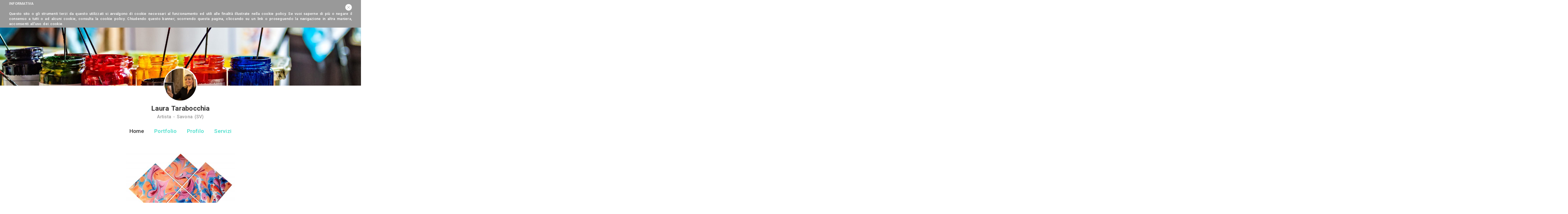

--- FILE ---
content_type: text/html; charset=UTF-8
request_url: https://www.archisio.it/pro/laura-tarabocchia
body_size: 8251
content:
<!DOCTYPE html>
<html lang="it" prefix="og:http://ogp.me/ns#">
    <head>
		    <script>
        (function(w,d,s,l,i){w[l]=w[l]||[];w[l].push({'gtm.start': new Date().getTime(),event:'gtm.js'});var f=d.getElementsByTagName(s)[0], j=d.createElement(s),dl=l!='dataLayer'?'&l='+l:'';j.async=true;j.src='https://www.googletagmanager.com/gtm.js?id='+i+dl;f.parentNode.insertBefore(j,f);})(window,document,'script','dataLayer','GTM-M3HTTCW');
    </script>
        <title>Laura Tarabocchia - Artista - Savona (SV) | Archisio</title>
        <meta charset="UTF-8" />
        <meta name="viewport" content="width=device-width, initial-scale=1, maximum-scale=1, user-scalable=0"/>
        <meta name="description" content="Laura Tarabocchia - Artista - Savona (SV) - Artista astrattista che dipinge sull&#039;acqua e creatrice opere materiche su ordinazione" />
        <meta name="keywords" content="Laura Tarabocchia, Artista, Savona (SV)" />
        <meta name="format-detection" content="telephone=no">
                <meta name="robots" content="index,follow" />

    <meta property="og:title" content="Laura Tarabocchia" />
    <meta property="og:description" content="Artista astrattista che dipinge sull&#039;acqua e creatrice opere materiche su ordinazione" />
    <meta property="og:image" content="https://www.archisio.it/public/uploads_cache/images/banners/6/0/0/7/f/l_6007f514743dc3.88531418110406.jpg?v=20220221" />
    <meta property="og:url" content="https://www.archisio.it/pro/laura-tarabocchia" />
    <meta property="og:site_name" content="www.archisio.it" />
    
    <meta name="twitter:title" content="Laura Tarabocchia" />
    <meta name="twitter:description" content="Artista astrattista che dipinge sull&#039;acqua e creatrice opere materiche su ordinazione" />
    <meta name="twitter:card" content="https://www.archisio.it/public/uploads_cache/images/banners/6/0/0/7/f/l_6007f514743dc3.88531418110406.jpg?v=20220221" />
    <meta name="twitter:image:alt" content="Laura Tarabocchia" />
    <meta name="twitter:site" content="www.archisio.it" />
        
                                <!--
            <link rel="stylesheet" href="/public/assets/third-part/jquery-ui/jquery-ui.min.css?v=20220221">
            <link rel="stylesheet" href="/public/assets/third-part/bootstrap/css/bootstrap.min.css?v=20220221">
            <link rel="stylesheet" href="/public/assets/third-part/bootstrap-social/bootstrap-social.css?v=20220221">
            <link rel="stylesheet" href="/public/assets/third-part/bootstrap-tagsinput/bootstrap-tagsinput.css?v=20220221"/>
            <link rel="stylesheet" href="/public/assets/third-part/typeahead/typeahead.css?v=20220221">
            <link rel="stylesheet" href="/public/assets/third-part/dropzone/dropzone.css?v=20220221">
            <link rel="stylesheet" href="/public/assets/third-part/intlTelInput/css/intlTelInput.css?v=20220221" />
            <link rel="stylesheet" href="/public/assets/third-part/galleria/themes/classic/galleria.classic.css?v=20220221">
            <link rel="stylesheet" href="/public/assets/third-part/fontawesome/css/font-awesome.min.css?v=20220221">
            <link rel="stylesheet" href="https://fonts.googleapis.com/css?family=Muli:400,600,800">
            -->
            <link rel="stylesheet" href="https://fonts.googleapis.com/css?family=Roboto:400,500,700">
            <link rel="stylesheet" href="/public/assets/third-part/_archisio/all/archisio.css?v=20220221">
            <link rel="stylesheet" href="/public/assets/css/as-general.css?v=20220221">
        
    <link href="/public/assets/css/frontend/as-general.css?v=20220221" rel="stylesheet" />

    <link href="/public/assets/third-part/slick/slick.css?v=20220221" rel="stylesheet" /> 
    <link href="/public/assets/third-part/slick/slick-theme.css?v=20220221" rel="stylesheet" />
    <link href="/public/assets/css/frontend/professionals/as-professional-base.css?v=20220221" rel="stylesheet" />

    <link href="/public/assets/css/frontend/professionals/as-professional-homepage.css?v=20220221" rel="stylesheet" />
		
				
				        
        <link rel="icon" type="image/x-icon" href="/public/favicon.ico?v=20220221" />
		
		<script data-ad-client="ca-pub-2407053966057474" async src="https://pagead2.googlesyndication.com/pagead/js/adsbygoogle.js"></script>
    </head>
	
				                	
    <body>
		    <noscript>
        <iframe src="https://www.googletagmanager.com/ns.html?id=GTM-M3HTTCW" height="0" width="0" style="display:none;visibility:hidden"></iframe>
    </noscript>
                            
    <div class="as-window">
		<div class="as-header-mobile"> 
            	     
				<div class="as-hover as-header-mobile-first-icon as-header-menu-toggle">
					<div class="as-header-menu-toggle-no-active as-icon-close-animated as-header-menu-toggle-icon"><span></span><span></span><span></span><span></span></div>
					<span class="as-fsm as-fcgr as-header-menu-toggle-label">
						Menu
					</span>
				</div> 
             
				<div class="as-hover as-header-mobile-middle-icons">
					<a class="as-nodec" href="/"  title="Archisio">
						<img class="as-header-mobile-brand-logo" src="/public/assets/images/logo-archisio.svg?v=20220221" alt="Archisio" />
					</a>
				</div>
							
				<div class="as-hover as-header-mobile-last-icon as-header-menu-item-login">
					<img style="height: 30px;" src="/public/assets/icons/menu-mobile-login.svg?v=20220221" alt="Login" />
				</div>
            		</div>
		
		<div class="as-header-desktop">
            <div class="as-header-brand">
                <a class="as-nodec" href="/"  title="Archisio">
					<img class="as-header-brand-logo" src="/public/assets/images/logo-archisio.svg?v=20220221" alt="Archisio" />
                </a>
            </div>
			
            <div class="as-header-links-left">
                <a class="as-nodec  as-header-links-left-link" href="/professionisti" title="Vedi tutti i Professionisti di Archisio">
					Professionisti
                </a>
				
                <a class="as-nodec  as-header-links-left-link" href="/lavori" title="Vedi tutti i Lavori di Archisio">
					Lavori
                </a>
				
				<a class="as-nodec  as-header-links-left-link" href="/immagini" title="Vedi tutte le Immagini di Archisio">
					Immagini
				</a>
				
				<a class="as-nodec " href="/magazine" title="Vedi tutti gli Articoli di Archisio">
					Magazine
				</a>
            </div>
            
            				
                <div class="as-hover as-header-icons as-login">
					<div class="as-hover  as-fcgn as-header-icon-label as-header-menu-how-it-works">
						Come funziona
					</div>
					
					<div class="as-hover as-fcgr as-fwm as-header-icon-label as-header-menu-join">
						Registrati
					</div>
					
                    <div class="as-fcgr as-fwm as-header-icon-label">
                        Accedi
                    </div>
                    
                    <div class="as-header-icon-login">
                        <img src="/public/assets/icons/login.svg?v=20220221" style="height: 100%;" alt="Accedi">
                    </div>
                </div>
            		</div>
		
					<div class="as-header-menu" style="display: none;">
				<div class="as-header-menu-box">				
					<a class="as-nodec" href="https://www.archisio.it/professionisti">
						<div class="as-header-menu-item as-header-menu-item-link">
							Trova Professionisti
						</div>
					</a>
					
					<a class="as-nodec" href="https://www.archisio.it/categorie">
						<div class="as-header-menu-item as-header-menu-item-link">
							Categorie
						</div>
					</a>
						
					<a class="as-nodec" href="https://www.archisio.it/lavori">
						<div class="as-header-menu-item as-header-menu-item-link">
							Lavori
						</div>
					</a>
							
					<a class="as-nodec" href="https://www.archisio.it/immagini">
						<div class="as-header-menu-item as-header-menu-item-link">
							Immagini
						</div>
					</a>
						
					<a class="as-nodec" href="https://www.archisio.it/magazine">
						<div class="as-header-menu-item as-header-menu-item-link">
							Magazine
						</div>
					</a>
					
					<div class="as-fcgr as-header-menu-item as-header-menu-item-quotation">
						Ricevi 4 preventivi
					</div>
					
										
						<div class="as-header-menu-separator">&nbsp;</div>
						
						<div class="as-fcgn as-header-menu-item as-header-menu-item-how-it-works">
							Come funziona
						</div>
						
						<div class="as-fcgr as-header-menu-item as-header-menu-item-join">
							Registrati gratis
						</div>
						
						<div class="as-header-menu-item as-header-menu-item-login">
							Accedi
						</div>
									</div>
			</div>
		            
                
        <div class="as-body">
                <div class="as-site-header">
        <div class="as-site-banner" style="background-image: url(/uploads/images/banners/6/0/0/7/f/6007f514743dc3.88531418110406.jpg); "></div>
		
		        
        <div class="as-site-user">
            <div class="as-site-user-avatar">
                <div class="as-site-user-avatar-image as-site-user-avatar-image-cover" style="background-image: url(/uploads/images/profiles/6/0/0/8/0/60080e2626f407.13754412144512.jpg);"></div>
            </div>
            
            <div class="as-fsxl as-fwb as-fcgd as-site-user-alias">
                <h1 class="as-inherit">Laura Tarabocchia</h1>
            </div>
            
            <div class="as-fsm as-fcgl as-site-user-info">
                <h2 class="as-inherit">Artista - Savona (SV)</h2>
            </div>
        </div>
    </div>
    
    <div class="as-site-menu">
        <a class="as-nodec" href="/pro/laura-tarabocchia" title="Vai alla homepage">
            <div class="as-fsl as-fcgr as-site-menu-item as-site-menu-item-selected">
                Home
            </div>
        </a>
            
        <a class="as-nodec" href="/pro/laura-tarabocchia/portfolio" title="Vai al portfolio">
            <div class="as-fsl as-fcgr as-site-menu-item ">
                Portfolio
            </div>
        </a>
        
        <a class="as-nodec" href="/pro/laura-tarabocchia/profilo" title="Vai al profilo">
            <div class="as-fsl as-fcgr as-site-menu-item ">
                Profilo
            </div>
        </a>
            
        <a class="as-nodec" href="/pro/laura-tarabocchia/servizi" title="Vai ai servizi">
            <div class="as-fsl as-fcgr as-site-menu-item ">
                Servizi
            </div>
        </a>
    </div>
        
    <div class="as-site-content">
                
                    <div class="asc-portfolio">
                            <a class="as-nodec" href="/pro/laura-tarabocchia/portfolio/astrazioni" title="Vedi il lavoro">
                    <div class="asc-portfolio-album" style="display: none;">
                        <div class="asc-portfolio-album-image" style="background-image: url(/uploads_cache/images/albums/6/0/0/8/1/m_6008109ef23448.41988413876691.jpg);">
                            &nbsp;
                        </div>
                            
						<div class="asc-portfolio-album-icons">
							<div class="asc-portfolio-album-icon">
								<div class="asc-portfolio-album-icon-image">
									<img src="/public/assets/icons/pics.svg?v=20220221" style="width: 25px; height: 25px;" alt="Numero di immagini" />
								</div>
								
								<div class="as-fss as-fwr as-fcgxl asc-portfolio-album-icon-label">
									1
								</div>
							</div>
							
							<div class="asc-portfolio-album-icon">
								<div class="asc-portfolio-album-icon-image">
									<img src="/public/assets/icons/visits.svg?v=20220221" style="width: 25px; height: 25px;" alt="Visite ricevute" />
								</div>
								
								<div class="as-fss as-fwr as-fcgxl asc-portfolio-album-icon-label">
									335
								</div>
							</div>
							
							<div class="asc-portfolio-album-icon">
								<div class="asc-portfolio-album-icon-image">
									<img src="/public/assets/icons/likes.svg?v=20220221" style="width: 25px; height: 25px;" alt="Like ricevuti" />
								</div>
								
								<div class="as-fss as-fwr as-fcgxl asc-portfolio-album-icon-label">
									0
								</div>
							</div>
						</div>
                    </div>
                </a>
                    </div>
        
                
            <div class="asc-default-services">
                            <div class="asc-service" service-id="40261" service-type="default">
                    <div class="as-fsm asc-service-title">
                        Preventivo
                    </div>
                    
                    <div class="as-fsm as-fcgl asc-service-info">
                        Gratis in 3 giorni
                    </div>
                        
                    <div class="asc-service-buttons">
                        <div class="as-button as-bvbv as-fsm asc-button-default-service">
                            Richiedi
                        </div>
                    </div>
                </div>
                            <div class="asc-service" service-id="40262" service-type="default">
                    <div class="as-fsm asc-service-title">
                        Servizio richiamami
                    </div>
                    
                    <div class="as-fsm as-fcgl asc-service-info">
                        Gratis in 1 giorni
                    </div>
                        
                    <div class="asc-service-buttons">
                        <div class="as-button as-bvbv as-fsm asc-button-default-service">
                            Richiedi
                        </div>
                    </div>
                </div>
                            <div class="asc-service" service-id="40263" service-type="default">
                    <div class="as-fsm asc-service-title">
                        Sopralluogo
                    </div>
                    
                    <div class="as-fsm as-fcgl asc-service-info">
                        Gratis in 3 giorni
                    </div>
                        
                    <div class="asc-service-buttons">
                        <div class="as-button as-bvbv as-fsm asc-button-default-service">
                            Richiedi
                        </div>
                    </div>
                </div>
                            <div class="asc-service" service-id="40264" service-type="default">
                    <div class="as-fsm asc-service-title">
                        Appuntamento in studio
                    </div>
                    
                    <div class="as-fsm as-fcgl asc-service-info">
                        Gratis in 2 giorni
                    </div>
                        
                    <div class="asc-service-buttons">
                        <div class="as-button as-bvbv as-fsm asc-button-default-service">
                            Richiedi
                        </div>
                    </div>
                </div>
                    </div>
        
        <a class="as-nodec" href="/pro/laura-tarabocchia/servizi" title="Vedi tutti i servizi">
            <div class="as-button as-bb as-bbvv-2px as-fsl asc-button-services">
                Mostra tutti i 4 servizi
            </div>
        </a>
    
    <div class="asc-user-info">
        <div class="as-fsl asc-user-info-label">
            Profilo
        </div>
        
        <div class="asc-user-info-text" >
            <div class="as-inline-mobile">
                Artista astrattista che dipinge sull&#039;acqua e creatrice opere materiche su ordinazione
                            </div>
            
            <div class="as-inline-desktop">
                Artista astrattista che dipinge sull&#039;acqua e creatrice opere materiche su ordinazione
                            </div>
        </div>
    </div>

    <div class="asc-user-info">
        <div class="as-fsl asc-user-info-label">
            Madre lingua
        </div>
        
        <div class="asc-user-info-text">
            Italiano
        </div>
    </div>

            
                                                                                            
        <div class="asc-user-info">
            <div class="as-fsl asc-user-info-label">
                Attività
            </div>
            
            <div class="as-block-mobile asc-user-info-text">
                Artista
            </div>
            
            <div class="as-block-desktop asc-user-info-text">
                Artista
            </div>
        </div>
    	
    					<div class="asc-user-info">
				<div class="as-fsl asc-user-info-label">
					Settore
				</div>
				
																									            
				<div class="as-block-mobile asc-user-info-text">
					Zen
				</div>
				
				<div class="as-block-desktop asc-user-info-text">
					Zen
				</div>
			</div>
					<div class="asc-user-info">
				<div class="as-fsl asc-user-info-label">
					Stile
				</div>
				
																									            
				<div class="as-block-mobile asc-user-info-text">
					Contemporaneo
				</div>
				
				<div class="as-block-desktop asc-user-info-text">
					Contemporaneo
				</div>
			</div>
		                    
    <div class="asc-user-info">
        <div class="as-fsl asc-user-info-label">
            Contatti
        </div>
        
        <div class="asc-user-info-text">
            Via gabriello chiabrera  14 rosso - Savona (SV)
        </div>
    </div>
         
					 
							
				<div class="as-content-separator" style="margin-top: 80px;">&nbsp;</div>
						
			<div class="asc-user-phones" style="text-align: center;">
				<div class="as-button as-bbvv as-fsl asc-user-phones-button" style="position: relative; width: 100%; max-width: 500px; margin: 30px 0px; border: 2px solid #44DDCA;">
					<img class="asc-user-phones-button-icon" src="/public/assets/icons/user-phones.svg?v=20220221" alt="Mostra telefono"/>
					Mostra telefono
				</div>
			</div>
				
			<div class="as-content-separator">&nbsp;</div>
		    
        <div class="asc-scroll-top">
            <img class="as-hover asc-scroll-top-icon" src="/public/assets/icons/scroll-top.svg?v=20220221" style="height: 50px; box-shadow: 0 0.3rem 0.5rem 0 rgba(102,102,102,.1); border-radius: 50%;" alt="Vai su" />
        </div>
		
		<div class="asc-quotation-box">
			<div class="asc-quotation-box-content">
				<div class="as-fsl" style="margin-bottom: 40px;">
					Invia una richiesta di lavoro a Laura Tarabocchia
				</div>
				
				<form id="quotation-form">
					<input type="hidden" name="temporaryId" value="20260119065940696dc84c9c133216747">
					<input type="hidden" name="city" value="17100 - Savona (SV)">
					<input type="hidden" name="operatorId" value="12211">
						
					<div class="as-form-box" style="min-height: 110px;">
						<textarea class="as-form-input as-fsm as-fwr as-fcgd asc-quotation-description" name="description" rows="4" placeholder="Descrivi le tue esigenze"></textarea>
						<label class="as-form-error as-fcr asc-quotation-description-error"></label>
					</div>
					
										
					  
						<div class="as-form-box asc-quotation-alias-box">
							<input class="as-form-input as-fsm as-fwr as-fcgd asc-quotation-alias" type="text" name="alias" placeholder="Nome e Cognome">
							<label class="as-form-error as-fcr asc-quotation-alias-error"></label>
						</div>
						
						<div class="as-form-box asc-quotation-phone-box">
							<input class="as-form-input as-fsm as-fwr as-fcgd asc-quotation-phone" type="text" name="phone" placeholder="Telefono mobile">
							<label class="as-form-error as-fcr asc-quotation-phone-error"></label>
							
							<input class="asc-quotation-phone-hidden" type="hidden" name="phoneHidden">
						</div> 
						
						<div class="as-form-box asc-quotation-email-box">
							<input class="as-form-input as-fsm as-fwr as-fcgd asc-quotation-email" type="text" name="email" placeholder="Indirizzo mail">
							<label class="as-form-error as-fcr asc-quotation-email-error"></label>
						</div>
						
						<div class="as-form-box" style="clear: both;">
							<div>
								<input class="asc-quotation-consensus" type="checkbox" name="consensus" id="consensus-base">
								<label class="asc-quotation-consensus-label" for="consensus-base"><span></span>Accetto la <a class="as-nodec" href="/public/assets/documents/Archisio_privacy_policy.pdf?v=20220221" target="_blank" style="border-bottom: 1px solid gray;">privacy policy</a> e le <a class="as-nodec" href="/public/assets/documents/Archisio_tcdu.pdf?v=20220221" target="_blank" style="border-bottom: 1px solid gray;">condizioni d'uso</a>. Dichiaro che questa è una richiesta di preventivo e non è un messaggio a scopo informativo o promozionale.</label>
							</div>
							<label class="as-form-error as-fcr asc-quotation-consensus-error"></label>
						</div>
										
					<div class="asc-quotation-files-box">
						<div class="asc-quotation-dropzone" style="display: none;"></div>
						<div class="as-button as-bbvv as-fsl asc-quotation-button-upload" style="margin-top: 0px; width: 200px;">+ Allega file</div>
						<div class="asc-quotation-files"></div>
					</div>
					
					<div class="as-buttons" style="margin: 0px;">
						<div class="as-button as-bvbv as-fsl asc-button-quotation-send" style="margin: 0px; width: 200px;">
							Invia
						</div>
					</div>
				</form>
			</div>
		</div>
	
								
			<div class="asc-search-other-cities-box">
				<div class="as-fsl" style="margin-bottom: 20px;">
					Trova i migliori Artisti a
				</div>
				
				<div style="margin-bottom: 20px;">
											<a class="as-nodec as-fsm as-fwr" href="/artisti/roma" title="Trova Artisti a Roma">Roma</a><span style="color: #5FDBCC; margin: 0px 3px 0px 10px;">|</span>											<a class="as-nodec as-fsm as-fwr" href="/artisti/milano" title="Trova Artisti a Milano">Milano</a><span style="color: #5FDBCC; margin: 0px 3px 0px 10px;">|</span>											<a class="as-nodec as-fsm as-fwr" href="/artisti/napoli" title="Trova Artisti a Napoli">Napoli</a><span style="color: #5FDBCC; margin: 0px 3px 0px 10px;">|</span>											<a class="as-nodec as-fsm as-fwr" href="/artisti/torino" title="Trova Artisti a Torino">Torino</a><span style="color: #5FDBCC; margin: 0px 3px 0px 10px;">|</span>											<a class="as-nodec as-fsm as-fwr" href="/artisti/palermo" title="Trova Artisti a Palermo">Palermo</a><span style="color: #5FDBCC; margin: 0px 3px 0px 10px;">|</span>											<a class="as-nodec as-fsm as-fwr" href="/artisti/genova" title="Trova Artisti a Genova">Genova</a><span style="color: #5FDBCC; margin: 0px 3px 0px 10px;">|</span>											<a class="as-nodec as-fsm as-fwr" href="/artisti/bologna" title="Trova Artisti a Bologna">Bologna</a><span style="color: #5FDBCC; margin: 0px 3px 0px 10px;">|</span>											<a class="as-nodec as-fsm as-fwr" href="/artisti/firenze" title="Trova Artisti a Firenze">Firenze</a><span style="color: #5FDBCC; margin: 0px 3px 0px 10px;">|</span>											<a class="as-nodec as-fsm as-fwr" href="/artisti/bari" title="Trova Artisti a Bari">Bari</a><span style="color: #5FDBCC; margin: 0px 3px 0px 10px;">|</span>											<a class="as-nodec as-fsm as-fwr" href="/artisti/catania" title="Trova Artisti a Catania">Catania</a><span style="color: #5FDBCC; margin: 0px 3px 0px 10px;">|</span>											<a class="as-nodec as-fsm as-fwr" href="/artisti/venezia" title="Trova Artisti a Venezia">Venezia</a><span style="color: #5FDBCC; margin: 0px 3px 0px 10px;">|</span>											<a class="as-nodec as-fsm as-fwr" href="/artisti/verona" title="Trova Artisti a Verona">Verona</a><span style="color: #5FDBCC; margin: 0px 3px 0px 10px;">|</span>											<a class="as-nodec as-fsm as-fwr" href="/artisti/messina" title="Trova Artisti a Messina">Messina</a><span style="color: #5FDBCC; margin: 0px 3px 0px 10px;">|</span>											<a class="as-nodec as-fsm as-fwr" href="/artisti/padova" title="Trova Artisti a Padova">Padova</a><span style="color: #5FDBCC; margin: 0px 3px 0px 10px;">|</span>											<a class="as-nodec as-fsm as-fwr" href="/artisti/trieste" title="Trova Artisti a Trieste">Trieste</a><span style="color: #5FDBCC; margin: 0px 3px 0px 10px;">|</span>											<a class="as-nodec as-fsm as-fwr" href="/artisti/taranto" title="Trova Artisti a Taranto">Taranto</a><span style="color: #5FDBCC; margin: 0px 3px 0px 10px;">|</span>											<a class="as-nodec as-fsm as-fwr" href="/artisti/brescia" title="Trova Artisti a Brescia">Brescia</a><span style="color: #5FDBCC; margin: 0px 3px 0px 10px;">|</span>											<a class="as-nodec as-fsm as-fwr" href="/artisti/parma" title="Trova Artisti a Parma">Parma</a><span style="color: #5FDBCC; margin: 0px 3px 0px 10px;">|</span>											<a class="as-nodec as-fsm as-fwr" href="/artisti/prato" title="Trova Artisti a Prato">Prato</a><span style="color: #5FDBCC; margin: 0px 3px 0px 10px;">|</span>											<a class="as-nodec as-fsm as-fwr" href="/artisti/modena" title="Trova Artisti a Modena">Modena</a><span style="color: #5FDBCC; margin: 0px 3px 0px 10px;">|</span>											<a class="as-nodec as-fsm as-fwr" href="/artisti/perugia" title="Trova Artisti a Perugia">Perugia</a><span style="color: #5FDBCC; margin: 0px 3px 0px 10px;">|</span>											<a class="as-nodec as-fsm as-fwr" href="/artisti/ravenna" title="Trova Artisti a Ravenna">Ravenna</a><span style="color: #5FDBCC; margin: 0px 3px 0px 10px;">|</span>											<a class="as-nodec as-fsm as-fwr" href="/artisti/livorno" title="Trova Artisti a Livorno">Livorno</a><span style="color: #5FDBCC; margin: 0px 3px 0px 10px;">|</span>											<a class="as-nodec as-fsm as-fwr" href="/artisti/cagliari" title="Trova Artisti a Cagliari">Cagliari</a>									</div>
				
				<a class="as-nodec" href="/categorie/artisti" title="Trova Artisti">
					<div class="as-hover as-fsl as-fcgr" style="margin-bottom: -15px;">
						Vedi tutti
					</div>
				</a>
			</div>
					
					<div class="asc-search-other-activities-box">
				<div class="as-fsl" style="margin-bottom: 20px;">
					Trova altri professionisti a Savona
				</div>
				
				<div style="margin-bottom: 20px;">
											<a class="as-nodec as-fsm as-fwr" href="/architetti/savona" title="Trova Architetti a Savona">Architetti</a><span style="color: #5FDBCC; margin: 0px 3px 0px 10px;">|</span>											<a class="as-nodec as-fsm as-fwr" href="/imprese-edili/savona" title="Trova Imprese Edili a Savona">Imprese Edili</a><span style="color: #5FDBCC; margin: 0px 3px 0px 10px;">|</span>											<a class="as-nodec as-fsm as-fwr" href="/imprese-di-impianti-elettrici-ed-elettricisti/savona" title="Trova Imprese di Impianti Elettrici ed Elettricisti a Savona">Imprese di Impianti Elettrici ed Elettricisti</a><span style="color: #5FDBCC; margin: 0px 3px 0px 10px;">|</span>											<a class="as-nodec as-fsm as-fwr" href="/imprese-di-traslochi/savona" title="Trova Imprese di Traslochi a Savona">Imprese di Traslochi</a><span style="color: #5FDBCC; margin: 0px 3px 0px 10px;">|</span>											<a class="as-nodec as-fsm as-fwr" href="/imprese-di-ponteggi/savona" title="Trova Imprese di Ponteggi a Savona">Imprese di Ponteggi</a><span style="color: #5FDBCC; margin: 0px 3px 0px 10px;">|</span>											<a class="as-nodec as-fsm as-fwr" href="/imprese-di-costruzioni-ecologiche/savona" title="Trova Imprese di Costruzioni Ecologiche a Savona">Imprese di Costruzioni Ecologiche</a><span style="color: #5FDBCC; margin: 0px 3px 0px 10px;">|</span>											<a class="as-nodec as-fsm as-fwr" href="/ingegneri-edili/savona" title="Trova Ingegneri Edili a Savona">Ingegneri Edili</a><span style="color: #5FDBCC; margin: 0px 3px 0px 10px;">|</span>											<a class="as-nodec as-fsm as-fwr" href="/imprese-di-tende-da-interni/savona" title="Trova Imprese di Tende da Interni a Savona">Imprese di Tende da Interni</a><span style="color: #5FDBCC; margin: 0px 3px 0px 10px;">|</span>											<a class="as-nodec as-fsm as-fwr" href="/imprese-di-bonifica-eternit/savona" title="Trova Imprese di Bonifica Eternit a Savona">Imprese di Bonifica Eternit</a><span style="color: #5FDBCC; margin: 0px 3px 0px 10px;">|</span>											<a class="as-nodec as-fsm as-fwr" href="/rivenditori-di-arredo-giardino-ed-esterni/savona" title="Trova Rivenditori di Arredo Giardino ed Esterni a Savona">Rivenditori di Arredo Giardino ed Esterni</a><span style="color: #5FDBCC; margin: 0px 3px 0px 10px;">|</span>											<a class="as-nodec as-fsm as-fwr" href="/rivenditori-di-camini-e-stufe/savona" title="Trova Rivenditori di Camini e Stufe a Savona">Rivenditori di Camini e Stufe</a><span style="color: #5FDBCC; margin: 0px 3px 0px 10px;">|</span>											<a class="as-nodec as-fsm as-fwr" href="/rivenditori-di-cucine/savona" title="Trova Rivenditori di Cucine a Savona">Rivenditori di Cucine</a><span style="color: #5FDBCC; margin: 0px 3px 0px 10px;">|</span>											<a class="as-nodec as-fsm as-fwr" href="/geometri/savona" title="Trova Geometri a Savona">Geometri</a><span style="color: #5FDBCC; margin: 0px 3px 0px 10px;">|</span>											<a class="as-nodec as-fsm as-fwr" href="/rivenditori-di-illuminazione/savona" title="Trova Rivenditori di Illuminazione a Savona">Rivenditori di Illuminazione</a><span style="color: #5FDBCC; margin: 0px 3px 0px 10px;">|</span>											<a class="as-nodec as-fsm as-fwr" href="/rivenditori-di-arredamento/savona" title="Trova Rivenditori di Arredamento a Savona">Rivenditori di Arredamento</a><span style="color: #5FDBCC; margin: 0px 3px 0px 10px;">|</span>											<a class="as-nodec as-fsm as-fwr" href="/rivenditori-di-pavimenti-e-rivestimenti/savona" title="Trova Rivenditori di Pavimenti e Rivestimenti a Savona">Rivenditori di Pavimenti e Rivestimenti</a><span style="color: #5FDBCC; margin: 0px 3px 0px 10px;">|</span>											<a class="as-nodec as-fsm as-fwr" href="/fotografi-di-interni/savona" title="Trova Fotografi di Interni a Savona">Fotografi di Interni</a><span style="color: #5FDBCC; margin: 0px 3px 0px 10px;">|</span>											<a class="as-nodec as-fsm as-fwr" href="/rivenditori-di-piscine/savona" title="Trova Rivenditori di Piscine a Savona">Rivenditori di Piscine</a><span style="color: #5FDBCC; margin: 0px 3px 0px 10px;">|</span>											<a class="as-nodec as-fsm as-fwr" href="/designer-di-interni/savona" title="Trova Designer di Interni a Savona">Designer di Interni</a><span style="color: #5FDBCC; margin: 0px 3px 0px 10px;">|</span>											<a class="as-nodec as-fsm as-fwr" href="/artisti/savona" title="Trova Artisti a Savona">Artisti</a><span style="color: #5FDBCC; margin: 0px 3px 0px 10px;">|</span>											<a class="as-nodec as-fsm as-fwr" href="/imprese-di-tinteggiature/savona" title="Trova Imprese di Tinteggiature a Savona">Imprese di Tinteggiature</a><span style="color: #5FDBCC; margin: 0px 3px 0px 10px;">|</span>											<a class="as-nodec as-fsm as-fwr" href="/parquettisti/savona" title="Trova Parquettisti a Savona">Parquettisti</a><span style="color: #5FDBCC; margin: 0px 3px 0px 10px;">|</span>											<a class="as-nodec as-fsm as-fwr" href="/marmisti/savona" title="Trova Marmisti a Savona">Marmisti</a><span style="color: #5FDBCC; margin: 0px 3px 0px 10px;">|</span>											<a class="as-nodec as-fsm as-fwr" href="/imprese-di-impianti-di-climatizzazione/savona" title="Trova Imprese di Impianti di Climatizzazione a Savona">Imprese di Impianti di Climatizzazione</a>									</div>
				
				<a class="as-nodec" href="/comuni/savona" title="Vedi tutti i professionisti">
					<div class="as-hover as-fsl as-fcgr">
						Vedi tutti
					</div>
				</a>
			</div>
				
					<div class="as-content-separator" style="margin-bottom: 60px;">&nbsp;</div>
			
			<div class="as-fsl" style="margin-bottom: 30px; text-align: center;">
				Artisti vicino a te
			</div>
			
			<div class="asc-slick-users">
									<div class="as-hover asc-slick-user" user-id="7008">
						<a class="as-nodec" href="/pro/roberta-pizzorno">
							<div class="as-background-image asc-slick-user-cover" style="background-image: url(/public/uploads_cache/images/banners/5/c/1/b/9/m_5c1b909e8d87f5.12078430994415.png?v=20220221);">
								<div class="as-background-image as-background-image-contain asc-slick-user-avatar" style="background-image: url(/public/uploads_cache/images/profiles/5/c/1/b/8/s_5c1b8fb67ce988.28999843851527.png?v=20220221);"></div>
							</div>
							
							<div class="asc-slick-user-info">
								<div class="as-fwm as-sre asc-slick-user-alias">
									Roberta Pizzorno
								</div>
								
								<div class="as-fcgl as-sre asc-slick-user-activity">
									Artista
								</div>
								
								<div class="as-fcgn as-sre asc-slick-user-city">
									Valenza (AL)
								</div>
								
								<div class="asc-slick-user-icons-left">
									<div class="asc-slick-user-icon">
										<div class="asc-slick-user-icon-image">
											<img src="/public/assets/icons/visits.svg?v=20220221" style="height: 100%;" alt="Visite del profilo di Roberta Pizzorno" />
										</div>
										
										<div class="as-fwr as-fcgxl asc-slick-user-icon-label">
											25K
										</div>
									</div>
									
									<div class="asc-slick-user-icon asc-slick-user-icon-to-hide">
										<div class="asc-slick-user-icon-image">
											<img src="/public/assets/icons/likes.svg?v=20220221" style="height: 100%;" alt="Like a Roberta Pizzorno" />
										</div>
										
										<div class="as-fwr as-fcgxl asc-slick-user-icon-label">
											0
										</div>
									</div>
								</div>
								
								<div class="asc-slick-user-icons-right">
									<div class="asc-slick-user-icon asc-slick-user-icon-to-hide">
										<div class="asc-slick-user-icon-image">
											<img src="/public/assets/icons/works.svg?v=20220221" style="height: 100%;" alt="Numero di lavori di Roberta Pizzorno" />
										</div>
										
										<div class="as-fwr as-fcgxl asc-slick-user-icon-label">
											4
										</div>
									</div>
									
									<div class="asc-slick-user-icon">
										<div class="asc-slick-user-icon-image">
											<img src="/public/assets/icons/pics.svg?v=20220221" style="height: 100%;" alt="Numero di immagini dei lavori di Roberta Pizzorno" />
										</div>
										
										<div class="as-fwr as-fcgxl asc-slick-user-icon-label">
											16
										</div>
									</div>
								</div>
								
								<div class="asc-slick-user-buttons">
									<img class="asc-slick-user-button asc-slick-user-button-recall" src="/public/assets/icons/start-recall.svg?v=20220221" alt="Richiedi contatto telefonico a Roberta Pizzorno" />
								
									<img class="asc-slick-user-button asc-slick-user-button-services" src="/public/assets/icons/start-service.svg?v=20220221" alt="Richiedi servizi online a Roberta Pizzorno" />
								
									<img class="asc-slick-user-button asc-slick-user-button-quotation" src="/public/assets/icons/start-quotation.svg?v=20220221" alt="Richiedi preventivo a Roberta Pizzorno" />
								</div>
							</div>
						</a>
					</div>
							</div>
			
			<div class="as-buttons" style="margin: 40px 0px 60px;">
				<a class="as-nodec" href="/artisti/17100-savona">
					<div class="as-button as-bvbv">Vedi tutti</div>
				</a>
			</div>
		    </div>

    <script>
        var userId = '12211';
		var quotationId;
		var quotationExtension = false;
        var quotationTemporaryId = '20260119065940696dc84c9c133216747';
        var errorQuotationDescription = 'Devi inserire una descrizione di almeno 40 caratteri';
        var errorCustomerAlias = 'Devi inserire il tuo nome e cognome';
        var errorCustomerPhone = 'Devi inserire il tuo contatto telefonico mobile';
        var errorCustomerEmail = 'Devi inserire il tuo indirizzo mail';
        var errorCustomerConsensus = 'Devi spuntare il consenso alla privacy';
    </script>
        </div>
        
        <div class="as-clear"></div>
		
		<!--
		<div class="as-adsense">
			ciao
		</div>
		-->
		
					<div class="as-footer-adv">
				<a class="as-nodec" href="/superbonus-condominio">
					<div class="as-footer-adv-item">
						<img src="/public/assets/images/banners/banner-cci.gif?v=20220221" />
					</div>
				</a>
			</div>
		        
        <div class="as-footer">
            <div class="as-fcgl as-footer-links">
                <a class="as-nodec" href="/public/assets/documents/Archisio_tcdu.pdf?v=20220221" target="_blank" title="Termini e condizioni d'uso">
                    <div class="as-footer-link">
                        <div class="as-inline-mobile">Condizioni d&#039;uso</div>
                        <div class="as-inline-desktop">Termini e Condizioni d&#039;uso</div>
                    </div>
                </a>
                
                <span class="as-inline-desktop">-</span>
                
                <a class="as-nodec" href="/public/assets/documents/Archisio_privacy_policy.pdf?v=20220221" target="_blank" title="Privacy policy">
                    <div class="as-footer-link">
                        <div class="as-inline-mobile">Privacy</div>
                        <div class="as-inline-desktop">Privacy policy</div>
                    </div>
                </a>
                
                <span class="as-inline-desktop">-</span>
                
                <a class="as-nodec" href="/public/assets/documents/Archisio_cookie_policy.pdf?v=20220221" target="_blank" title="Cookie policy">
                    <div class="as-footer-link">
                        <div class="as-inline-mobile">Cookie</div>
                        <div class="as-inline-desktop">Cookie policy</div>
                    </div>
                </a>
                
                <span class="as-inline-desktop">-</span>
                
                <a class="as-nodec" href="/sitemap" title="Sitemap">
                    <div class="as-footer-link">
                        <div class="as-inline-mobile">Sitemap</div>
                        <div class="as-inline-desktop">Sitemap</div>
                    </div>
                </a>
                
                <span class="as-inline-desktop">-</span>
                
                <a class="as-nodec" href="/pubblicita" title="Sitemap">
                    <div class="as-footer-link">
                        <div class="as-inline-mobile">Pubblicità</div>
                        <div class="as-inline-desktop">Pubblicità</div>
                    </div>
                </a>
            </div>
            
            <a class="as-nodec" href="/contatti" title="Contatti">
                <div class="as-fsm as-footer-contacts">
                    Contatti
                </div>
            </a>
            
                            <div class="as-hover as-fcgl as-footer-copyright">
                    Copyright © 2017-2019 - Tutti i diritti riservati
                </div>
                        
            <div class="as-footer-socials">
                <a class="as-nodec" href="https://www.facebook.com/Archisio-1309867102429119/" target="_blank" title="Archisio su Facebook">
                    <img class="as-footer-social" src="/public/assets/icons/facebook.svg?v=20220221" alt="Segui Archisio su Facebook">
                </a>
                
                <a class="as-nodec" href="https://www.instagram.com/a_r_c_h_i_s_i_o/" target="_blank" title="Archisio su Instagram">
                    <img class="as-footer-social" src="/public/assets/icons/instagram.svg?v=20220221" alt="Segui Archisio su Instagram">
                </a>
                
                <a class="as-nodec" href="https://www.pinterest.it/archisio1/" target="_blank" title="Archisio su Pinterest">
                    <img class="as-footer-social" src="/public/assets/icons/pinterest.png?v=20220221" alt="Segui Archisio su Pinterest">
                </a>
                
                <a class="as-nodec" href="https://twitter.com/ARCHISIOsocial" target="_blank" title="Archisio su Twitter">
                    <img class="as-footer-social" src="/public/assets/icons/twitter.svg?v=20220221" alt="Segui Archisio su Twitter">
                </a>
                
                <a class="as-nodec" href="https://www.linkedin.com/company/archisio/" target="_blank" title="Archisio su Linkedin">
                    <img class="as-footer-social" src="/public/assets/icons/linkedin.svg?v=20220221" alt="Segui Archisio su Linkedin">
                </a>
            </div>
        </div>
    </div>
    
        
    <div class="as-quotation-box-hide as-quotation-box">
        <div class="as-quotation-box-left">
            <div class="as-fsm as-quotation-box-label">
                Professionisti selezionati:
            </div>
            
            <div class="as-quotation-box-users">
                            </div>
        </div>
        
        <div class="as-quotation-box-right">
            <div class="as-quotation-box-buttons">
                <div class="as-hover as-quotation-box-button-mobile-filters as-quotation-box-button-filters">
                    Cambia filtri
                </div>
                <div class="as-hover as-fsm as-quotation-box-button-send">
                    INVIA
                </div>
                <div class="as-hover as-fsm as-quotation-box-button-desktop-filters as-quotation-box-button-filters">
                    Modifica filtri
                </div>
                <div class="as-hover as-fsm as-quotation-box-button-icon as-quotation-box-button-delete">
                    Annulla
                </div>
            </div>
        </div>
    </div>
    
    <script>
                    var onGoingQuotation = false;
            var onGoingQuotationNumOfUsers = 0;
                
        var goToQuotationLastStep = false;
        
                    var onGoingFilter = false;
            </script>
    
										<div class="as-fixed-buttons-box">
					<div class="as-fixed-buttons">
						<div class="as-button as-bvbv as-fixed-button-quotation-operator" operator-id="12211">
							<span class="as-fixed-button-label">Chiedi un preventivo gratuito a</span> <span class="as-fixed-button-label">Laura Tarabocchia</span>
						</div>
					</div>
				</div>
						
						    
    <!-- ARCHISIO COOKIE DECLARATION -->
    <div class="as-fss as-cookies-declaration" style="display: none;">
        INFORMATIVA<br><br>Questo sito o gli strumenti terzi da questo utilizzati si avvalgono di cookie necessari al funzionamento ed utili alle finalità illustrate nella cookie policy. Se vuoi saperne di più o negare il consenso a tutti o ad alcuni cookie, <a href="/public/assets/documents/Archisio_cookie_policy.pdf?v=20220221" class="as-nodec as-cookie-link" target="_blank">consulta la cookie policy</a>. Chiudendo questo banner, scorrendo questa pagina, cliccando su un link o proseguendo la navigazione in altra maniera, acconsenti all'uso dei cookie.
        <img class="as-hover as-cookie-declaration-close-icon" src="/public/assets/icons/close-white.svg?v=20220221" alt="Chiudi finestra"/>
    </div>
        
        <!--
        <div style="position: fixed; bottom: 0px; left: 0px; right: 0px; text-align: center; color: white; background-color: rgba(0,0,0,0.3); padding: 20px; font-weight: 500;">Sito in manutenzione - I dati dei professionisti sono in fase di aggiornamento</div>
        -->
    
        <!-- ARCHISIO MODAL -->
        <div class="as-modal-box"></div>
    
        <!-- ARCHISIO MESSAGES -->
        <div class="as-messages" style="display: none;">
            <div class="as-messages-box as-messages-box-success">
                <div class="as-hover as-messages-box-close">
                    <img src="/public/assets/icons/close-white.svg?v=20220221" style="height: 45px;"/>
                </div>
                <div class="as-fsm as-messages-box-message">
									</div>
            </div>
        </div>
    
        <!-- ARCHISIO WAIT -->
        <div class="as-wait" style="display: none;">
            <!--
            <img src="/public/assets/images/archisio-wait-icon.gif?v=20220221" style="width: 65px;">
            -->
            
            <div class="as-icon-loader">
              <svg version="1.1" id="Layer_1" xmlns="http://www.w3.org/2000/svg" xmlns:xlink="http://www.w3.org/1999/xlink" x="0px" y="0px" width="70px" height="70px" viewBox="0 0 24 30" style="enable-background:new 0 0 50 50;" xml:space="preserve">
                <rect x="0" y="10" width="3" height="10" fill="#77E0D5" opacity="1">
                  <animate attributeName="height" attributeType="XML" values="10; 20; 10" begin="0s" dur="0.6s" repeatCount="indefinite" />
                  <animate attributeName="y" attributeType="XML" values="10; 5; 10" begin="0s" dur="0.6s" repeatCount="indefinite" />
                </rect>
                <rect x="8" y="10" width="3" height="10" fill="#73DCDB"  opacity="1">
                  <animate attributeName="height" attributeType="XML" values="10; 20; 10" begin="0.15s" dur="0.6s" repeatCount="indefinite" />
                  <animate attributeName="y" attributeType="XML" values="10; 5; 10" begin="0.15s" dur="0.6s" repeatCount="indefinite" />
                </rect>
                <rect x="16" y="10" width="3" height="10" fill="#6FD9E1"  opacity="1">
                  <animate attributeName="height" attributeType="XML" values="10; 20; 10" begin="0.3s" dur="0.6s" repeatCount="indefinite" />
                  <animate attributeName="y" attributeType="XML" values="10; 5; 10" begin="0.3s" dur="0.6s" repeatCount="indefinite" />
                </rect>
              </svg>
            </div>
        </div>

                                <!--
            <script src="/public/assets/third-part/jquery/jquery-1.11.3.min.js?v=20220221"></script>
            <script src="/public/assets/third-part/jquery-ui/jquery-ui.min.js?v=20220221"></script>
            <script src="/public/assets/third-part/jquery-validate/jquery.validate.min.js?v=20220221"></script>
            <script src="/public/assets/third-part/jquery-validate/additional-methods.min.js?v=20220221"></script>
            <script src="/public/assets/third-part/bootstrap/js/bootstrap.min.js?v=20220221"></script>
            <script src="/public/assets/third-part/bootstrap-tagsinput/bootstrap-tagsinput.min.js?v=20220221"></script>
            <script src="/public/assets/third-part/typeahead/typeahead.bundle.min.js?v=20220221"></script>
            <script src="/public/assets/third-part/socialite/socialite.min.js?v=20220221"></script>
            <script src="/public/assets/third-part/socialite/socialite.pinterest.js?v=20220221"></script>
            <script src="/public/assets/third-part/dropzone/dropzone.js?v=20220221"></script>
            <script src="/public/assets/third-part/autosize/autosize.min.js?v=20220221"></script>
            <script src="/public/assets/third-part/jquery-mobile/jquery.mobile.touch.min.js?v=20220221"></script>
            <script src="/public/assets/third-part/intlTelInput/js/intlTelInput.min.js?v=20220221"></script>
            <script src="/public/assets/third-part/galleria/galleria-1.4.2.min.js?v=20220221"></script>
            -->
            <script src="/public/assets/third-part/_archisio/all/archisio.js?v=20220221"></script>
            <script src="/public/bundles/fosjsrouting/js/router.js?v=20220221"></script>
            <script src="/js/routing?callback=fos.Router.setData"></script>
            <script src="/public/assets/js/as-general.js?v=20220221"></script>
        
    <script src="/public/assets/js/frontend/as-general.js?v=20220221"></script>

    <script src="/public/assets/third-part/slick/slick.min.js?v=20220221"></script>
    <script src="/public/assets/js/frontend/professionals/as-professional-base.js?v=20220221"></script>

    <script src="/public/assets/js/frontend/professionals/as-professional-homepage.js?v=20220221"></script>
	
		<script type="application/ld+json">
			{
				"@context" : "http://schema.org",
				"@type" : "Organization",
				"name" : "Archisio",
				"url" : "https://www.archisio.it",
				"sameAs" : [
					"https://twitter.com/ARCHISIOsocial",
					"https://www.facebook.com/Archisio-1309867102429119/",
					"https://www.linkedin.com/company/11298416/",
					"https://www.instagram.com/a_r_c_h_i_s_i_o/"
				],
				"address": {
					"@type": "PostalAddress",
					"streetAddress": "Rome",
					"addressRegion": "RM",
					"postalCode": "00165",
					"addressCountry": "IT"
				}
			}
		</script>
        
        <script>
            var logged = false;
            var setRememberMe = false;
            var intlTelInputUtilsUrl = "/public/assets/third-part/intlTelInput/js/utils.js?v=20220221";
            
                        
                                    
            var emailBoxIds = '';
			
			var action = '';
			        </script>
    </body>
</html>


--- FILE ---
content_type: text/html; charset=utf-8
request_url: https://www.google.com/recaptcha/api2/aframe
body_size: 264
content:
<!DOCTYPE HTML><html><head><meta http-equiv="content-type" content="text/html; charset=UTF-8"></head><body><script nonce="t94606OFDS6omf2oM6ua4g">/** Anti-fraud and anti-abuse applications only. See google.com/recaptcha */ try{var clients={'sodar':'https://pagead2.googlesyndication.com/pagead/sodar?'};window.addEventListener("message",function(a){try{if(a.source===window.parent){var b=JSON.parse(a.data);var c=clients[b['id']];if(c){var d=document.createElement('img');d.src=c+b['params']+'&rc='+(localStorage.getItem("rc::a")?sessionStorage.getItem("rc::b"):"");window.document.body.appendChild(d);sessionStorage.setItem("rc::e",parseInt(sessionStorage.getItem("rc::e")||0)+1);localStorage.setItem("rc::h",'1768802384584');}}}catch(b){}});window.parent.postMessage("_grecaptcha_ready", "*");}catch(b){}</script></body></html>

--- FILE ---
content_type: text/css
request_url: https://www.archisio.it/public/assets/css/frontend/as-general.css?v=20220221
body_size: 2718
content:
.as-window{position:relative}.as-header-mobile{position:fixed;top:0;left:0;right:0;z-index:13;height:50px;border-bottom:1px solid silver;background-color:#fff;text-align:center;padding:10px 15px 0}.as-header-mobile-first-icon,.as-header-mobile-last-icon{display:inline-block}.as-header-mobile-middle-icons{display:inline-block;width:calc(100% - 75px)}.as-header-mobile-icon{position:relative;display:inline-block;width:21%}.as-header-mobile-brand-logo{height:25px}.as-header-desktop{display:none}.as-header{position:fixed;top:0;left:0;right:0;z-index:13;height:45px;border-bottom:1px solid silver;background-color:#fff;text-align:center}.as-header-brand-logo{display:none}.as-header-menu-toggle-active{position:relative;top:-1px;height:30px}.as-header-menu-toggle-no-active{position:relative;top:3px;height:30px}.as-header-links-left{display:none}.asc-menu-mobile-icons-right{position:absolute;top:10px;right:15px}.asc-menu-mobile-icons-right img{margin-left:25px}.as-header-menu{right:0;z-index:199}.as-header-menu,.as-header-menu-box{position:fixed;top:45px;left:0;bottom:0}.as-header-menu-box{width:100%;max-width:85%;z-index:200;background-color:#fff;overflow-y:auto;-ms-overflow-style:none;-webkit-overflow-scrolling:touch;padding:20px 0 100px}.as-header-menu-box::-webkit-scrollbar{display:none}.as-header-menu-item{padding:10px 20px 10px 30px;font-size:22px;font-weight:500}.as-header-menu-separator{height:0;margin:20px 0}.as-header-menu-toggle-label{display:none;vertical-align:middle;position:relative;top:-2px;padding-left:15px}.as-header-user-block{display:none;position:absolute;top:5px;right:15px}.as-header-admin-inline-menu{display:none}.as-header-user-toggle{display:inline-block}.as-header-user-alias{display:none}.as-header-user-avatar{display:inline-block;vertical-align:middle;background-color:#5fdbcc;border-radius:50%;width:35px;height:35px;padding-top:6px}.as-header-user-avatar-letters{color:#fff}.as-header-user-avatar-image{display:none}.as-header-staff-badge{position:relative;background-color:#d74837;font-size:13px!important}.as-header-staff-badge,.as-header-user-badge{display:inline-block;vertical-align:middle;width:35px;height:35px;border-radius:50%;color:#fff;text-align:center;font-weight:700;padding-top:9px}.as-header-user-badge{background-color:#5fdbcc;font-size:13px}.as-header-text-badge{right:-20px;top:-14px;font-size:13px;padding-top:4px}.as-header-icon-badge,.as-header-text-badge{position:absolute;display:inline-block;vertical-align:middle;width:25px;height:25px;border-radius:50%;background-color:#5fdbcc;color:#fff;text-align:center;font-weight:700}.as-header-icon-badge{right:calc(50% - 41px);top:-8px;font-size:10px;padding-top:6px}.as-header-user-menu{position:fixed;top:45px;left:0;right:0;bottom:0;z-index:199}.as-header-user-menu-box{position:fixed;top:45px;right:0;bottom:0;width:100%;max-width:85%;z-index:200;background-color:#fff;overflow-y:auto;-ms-overflow-style:none;-webkit-overflow-scrolling:touch;padding:20px 0 100px}.as-header-user-menu-box::-webkit-scrollbar{display:none}.as-header-user-menu-item{padding:10px 20px 10px 30px;text-align:right;font-size:22px;font-weight:500}.as-header-user-menu-badge{position:relative;top:-2px;display:inline-block;vertical-align:middle;width:35px;height:35px;border-radius:50%;background-color:#5fdbcc;color:#fff;text-align:center;font-weight:700;font-size:13px;padding-top:9px}.as-header-icons{position:absolute;top:7px;right:15px}.as-header-icon-label{display:none;vertical-align:middle}.as-header-icon-login{display:inline-block;height:30px}.as-header-join-label{display:inline-block;position:relative;height:25px;padding-top:3px;font-weight:700}.as-join-window{display:none;position:absolute;width:350px;right:10px;top:44px;z-index:200;border:1px solid #999;border-top:0;border-radius:0 0 25px 25px;padding:20px;font-weight:400;background-color:#fff;color:#000;line-height:20px;text-align:center}.as-join-window-exit{position:absolute;right:5px;top:5px;color:#999;font-size:19px}.as-join-window-title{font-weight:700;margin-bottom:30px;font-size:14px}.as-join-window-label{font-weight:700;font-size:11.5px;margin-bottom:9px}.as-join-window-button{font-weight:700;font-size:11.5px;color:#fff;background-color:#6c9;border-radius:5px;padding:5px 10px;margin-bottom:30px}.as-subheader{position:relative;margin-top:50px;margin-bottom:40px;text-align:center}.as-subheader-title{margin-top:34px;margin-bottom:5px;font-size:22px;line-height:30px}.as-subheader-breadcrumbs{text-align:center}.as-subheader-breadcrumbs-separator{margin-left:-5px;margin-right:4px}.as-subheader-breadcrumbs ol{margin:0}.as-subheader-breadcrumbs ol *{display:inline-block}.as-button-multiple-quotation{width:100%;max-width:520px;margin:0 auto;font-size:18px}.as-button-multiple-quotation-one,.as-button-multiple-quotation-two{font-size:inherit}.as-subheader-icons{margin-top:37px}.as-subheader-icon{position:relative;display:inline-block;text-align:center;margin:0 20px}.as-subheader-icon-image{display:inline-block;width:50px;height:50px;margin:0 auto;margin-bottom:5px}.as-subheader-icon-search{background:url(../../icons/search.svg)}.as-subheader-icon-filter{background:url(../../icons/filter.svg)}.as-body{padding:0 15px;padding-top:45px;min-height:500px}.bo-content{margin-top:20px}.as-adsense{padding:25px 10px;margin-bottom:80px}.as-adsense,.as-footer-adv{text-align:center;background-color:#f0f0f0}.as-footer-adv{margin-bottom:70px;padding:20px}.as-footer-adv-item{display:inline-block}.as-footer-adv-item,.as-footer-adv-item>img{width:100%;max-width:728px}.as-footer{text-align:center;padding:25px 10px;padding-bottom:89px;background-color:#f0f0f0}.as-footer-link{display:inline-block;margin:15px 5px;color:inherit;font-size:14px}.as-footer-contacts{margin-top:6px;margin-bottom:20px;color:#666}.as-footer-copyright{margin-bottom:30px;font-size:14px}.as-footer-socials{margin:10px 0}.as-footer-social{height:21px;margin:0 20px}.as-cookies-declaration{position:fixed;top:0;left:0;width:100%;padding:5px 40px;background-color:#999;color:#fff;text-align:justify;z-index:200}.as-cookie-link:hover{text-decoration:underline}.as-cookie-declaration-close-icon{position:absolute;top:17px;right:40px;height:30px}.gallery-box{position:fixed;top:0;left:0;z-index:200;background-color:rgba(54,25,25,.5)}.galleria{background-color:#fff}.galleria-theme-classic .galleria-stage{bottom:170px!important}.galleria-theme-classic .galleria-thumbnails-container{height:150px!important}.galleria-theme-classic .galleria-thumbnails .galleria-image{width:190px!important;height:140px!important}.logo-gallery{position:fixed;top:-3px;left:10px;font-size:32px;font-weight:700;z-index:202;color:#fff;background-color:transparent}.close-gallery{position:fixed;top:2px;right:13px;z-index:201}.close-gallery:hover{cursor:pointer}.as-quotation-box{display:table;width:100%;position:fixed;right:0;bottom:0;left:0;background-color:rgba(0,0,0,.5);color:#fff;font-weight:700;padding:10px;padding-bottom:0;z-index:100}.as-quotation-box-hide{display:none}.as-quotation-box-label{display:block;text-align:center;margin-bottom:10px;color:#fff}.as-quotation-box-users{text-align:center;min-height:50px}.as-quotation-box-user{display:inline-block;position:relative;text-align:center;width:75px;padding:0 10px 10px}.as-quotation-box-user-avatar{margin:0 auto;height:40px;width:40px;border-radius:50%}.as-quotation-box-user-alias{display:none;color:#fff}.as-quotation-box-user-remove{position:absolute;top:0;right:0;font-size:16px}.as-quotation-box-buttons{position:relative;display:table;width:100%;text-align:center}.as-quotation-box-button-mobile-filters{position:absolute;top:12px;left:0;display:inline-block;text-align:center;margin:10px;font-weight:700}.as-quotation-box-button-send{display:inline-block;text-align:center;padding:12px 10px;width:120px;background-image:linear-gradient(105deg,#5fdbcc,#4ecbe6 160%);color:#fff;margin:10px;border-radius:25px}.as-quotation-box-button-desktop-filters{display:none}.as-quotation-box-button-delete{position:absolute;top:12px;right:0;display:inline-block;text-align:center;margin:10px;margin-right:18px}.as-fixed-buttons-box{display:none}.as-fixed-buttons{position:fixed;width:100%;padding:10px 15px;background-color:#fff;bottom:0;right:0;left:0;text-align:center}.as-fixed-mobile{display:block}.as-fixed-desktop{display:none}.as-fixed-filter{position:relative;margin-right:10px}.as-fixed-filter,.as-fixed-filter-icon{display:inline-block;width:50px;height:50px;vertical-align:top}.as-fixed-filter-icon{margin:0 auto;background:url(../../icons/filter.svg)}.as-fixed-search{position:relative;vertical-align:top;margin-left:10px}.as-fixed-search,.as-fixed-search-icon{display:inline-block;width:50px;height:50px}.as-fixed-search-icon{margin:0 auto;background:url(../../icons/search.svg)}.as-fixed-button-quotation-operator{vertical-align:middle;width:100%;margin:0;border-radius:50px;font-size:16px;max-width:520px}.as-fixed-button-quotation{width:calc(100% - 140px);margin:0;font-size:17px;max-width:520px;padding:12px 15px}.as-fixed-button-label{display:block}@media (min-width:500px){.as-join-window{display:block}.as-fixed-buttons{padding:10px 40px}}@media (min-width:520px){.as-fixed-button-quotation-operator{width:auto;min-width:520px;max-width:100%;padding-right:60px;padding-left:60px}.as-header-menu-box,.as-header-menu-items,.as-header-user-menu-box{max-width:430px}}@media (min-width:1000px){.as-header-mobile{display:none}.as-header-desktop{display:block;position:fixed;top:0;left:0;right:0;z-index:13;height:60px;border-bottom:1px solid silver;background-color:#fff;text-align:center}.as-header{height:60px}.as-header-brand{position:absolute;left:40px}.as-header-brand-logo{display:block;position:relative;top:15px;height:29px}.as-header-links-left{display:block;position:absolute;left:265px;top:17px;font-size:23px}.as-header-links-left-link{margin-right:15px}.asc-menu-mobile-icons-right{display:none}.as-header-menu-toggle{display:none;top:18px;left:40px}.as-header-menu-toggle-label{display:inline-block}.as-header-user-block{display:inline-block;top:17px;right:50px;font-size:23px}.as-header-user-block div{font-size:23px}.as-header-user-alias,.as-header-user-block a{display:inline-block;margin-left:15px}.as-header-user-alias{position:relative;top:-1px;vertical-align:middle;max-width:165px;white-space:nowrap;overflow:hidden;text-overflow:ellipsis;font-size:23px}.as-header-staff-badge{top:-3px;width:39px;height:39px;margin-left:15px;padding-top:11px}.as-header-user-badge{margin-left:10px}.as-header-user-avatar{margin-left:10px;border:0;width:auto;height:auto;padding-top:0}.as-header-user-avatar-letters{display:none}.as-header-user-avatar-image{position:relative;top:-3px;display:inline-block;width:39px;height:39px;margin-left:15px;vertical-align:middle;background-repeat:no-repeat;background-size:cover;background-position:50%}.as-header-user-menu{top:60px}.as-header-user-menu-box{top:60px;max-width:430px}.as-header-user-menu-item{padding:10px 55px 10px 65px}.as-header-icons{top:15px;right:47px}.as-header-icon-label{display:inline-block;margin-right:15px;font-size:23px!important}.as-header-icon-login{height:39px}.as-join-window{right:40px}}@media (min-width:1260px){.as-subheader-title{margin-top:40px;font-size:35px;line-height:45px}.as-button-multiple-quotation{font-size:22px}.as-subheader-icons{margin:0}.as-subheader-filter{position:absolute;top:0;right:calc(50% - 478px)}.as-subheader-search{position:absolute;top:0;right:calc(50% - 380px)}.as-subheader-filter-clean{top:4px;right:-32px}.as-subheader-search-clean{top:4px;right:unset;left:-32px}.as-body{min-height:1000px;padding:0 40px;padding-top:60px}.as-footer{padding:65px 10px 85px}.as-footer-links{margin:10px 0}.as-footer-link{margin:0 10px;font-size:18px}.as-footer-contacts{margin-top:45px;margin-bottom:25px;color:#999}.as-footer-copyright{font-size:18px;margin-bottom:40px}.as-fixed-button-quotation-operator{font-size:20px}.as-fixed-button-label{display:inline-block}.as-quotation-box{min-height:108px}.as-quotation-box-left{vertical-align:middle;width:100%}.as-quotation-box-right{position:absolute;top:22px;right:0}.as-quotation-box-users{text-align:center;min-height:78px}.as-quotation-box-user{width:120px}.as-quotation-box-user-alias{display:block;white-space:nowrap;overflow:hidden}.as-quotation-box-user-remove{right:14px}.as-quotation-box-button-mobile-filters{display:none}.as-quotation-box-button-send{width:155px;margin:10px;margin-right:30px}.as-quotation-box-button-desktop-filters{display:inline-block;text-align:center;padding:12px 10px;width:155px;background-color:#fff;color:#5fdbcc;margin:10px;border:1px solid #fff;border-radius:25px}.as-quotation-box-button-delete{position:static}.as-fixed-mobile{display:none}.as-fixed-desktop{display:table;width:100%;background-color:#fff}.as-fixed-desktop-left{display:table-cell;width:250px}.as-fixed-desktop-right{display:table-cell}.as-fixed-button-quotation-desktop-action{position:absolute;left:-230px;margin:0;box-shadow:0 .3rem .5rem 0 hsla(0,0%,40%,.1);font-size:23px}.as-fixed-button-quotation-desktop-action-one{font-size:inherit;display:block}.as-fixed-button-quotation-desktop-action-two{font-size:inherit;display:none}.as-fixed-activity-box{display:inline-block;margin-right:50px;width:380px}.as-fixed-activity{padding:12px 40px;border:2px solid #cacaca!important;box-shadow:0 .3rem .5rem 0 hsla(0,0%,40%,.1);text-overflow:ellipsis;font-size:22px}.as-fixed-activity-error{border:2px solid #d74837!important}.as-fixed-city-box{display:inline-block;width:380px}.as-fixed-city{padding:12px 40px;border:2px solid #cacaca!important;box-shadow:0 .3rem .5rem 0 hsla(0,0%,40%,.1);text-overflow:ellipsis;font-size:22px}.as-fixed-city-error{border:2px solid #d74837!important}.as-fixed-activity-box .tt-suggestion,.as-fixed-city-box .tt-suggestion{font-size:22px}.as-fixed-desktop .tt-menu.tt-open{bottom:calc(100% + 2px)!important;top:auto!important;max-height:400px;overflow:hidden}.as-fixed-activity::placeholder,.as-fixed-city::placeholder{color:#666;opacity:1}.as-fixed-activity:-ms-input-placeholder,.as-fixed-activity::-ms-input-placeholder,.as-fixed-city:-ms-input-placeholder,.as-fixed-city::-ms-input-placeholder{color:#666}}@media (min-width:1650px){.as-header-admin-inline-menu{position:relative;display:inline-block;top:3px}.as-header-admin-inline-menu-item{display:inline-block;vertical-align:middle;margin-right:15px;font-size:22px}.as-fixed-button-quotation-desktop-action{position:absolute;right:0;left:auto}.as-fixed-activity-box,.as-fixed-city-box{width:350px}}@media (min-width:1900px){.as-fixed-button-quotation-desktop-action-one{display:none}.as-fixed-button-quotation-desktop-action-two{display:block}}@media print{a[href]:after{content:none!important}}

--- FILE ---
content_type: text/css
request_url: https://www.archisio.it/public/assets/css/frontend/professionals/as-professional-homepage.css?v=20220221
body_size: 442
content:
.asc-portfolio{margin:0 -15px;font-size:0;word-spacing:0;letter-spacing:0;text-align:center}.asc-portfolio-album{display:inline-block;margin:20px 15px;width:calc(100% - 30px)}.asc-portfolio-album-image{height:320px;background-size:cover;background-repeat:no-repeat;background-position:50%;border-radius:5px}.asc-portfolio-album-icons{margin:15px 0 9px;text-align:center}.asc-portfolio-album-icon{display:inline-block;vertical-align:middle;text-align:center;margin:0 12px}.asc-portfolio-album-icon-image{display:inline-block;position:relative;top:-1px}.asc-portfolio-album-icon-label{display:inline-block}.asc-button-portfolio{max-width:500px;margin:10px auto 40px}.asc-services{margin:40px 0}.asc-service{display:table;width:100%;border:1px solid #ccc;border-radius:30px;padding:8px 10px 25px;margin:20px 0;text-align:center}.asc-service-title{padding:8px 20px 0}.asc-service-info{margin:7px 0 13px}.asc-button-default-service{margin:0}.asc-button-services{max-width:500px;margin:40px auto}.asc-user-info{margin:30px 0}.asc-user-info-label{text-align:center;margin-bottom:5px}.asc-user-info-text{text-align:center;line-height:23px}.asc-description-watch-more{color:#5fdbcc}@media (min-width:900px){.asc-portfolio-album{width:calc(50% - 30px)}}@media (min-width:1260px){.asc-portfolio{margin:0 -20px}.asc-portfolio-album{margin:20px;width:calc(50% - 40px)}.asc-portfolio-album-icons{display:none}.asc-button-portfolio{margin:50px auto}.asc-service{padding:10px}.asc-service-title{text-align:left;padding:10px 20px}.asc-service-info,.asc-service-title{display:table-cell;width:33.3%;vertical-align:middle}.asc-service-info{text-align:center;margin:0}.asc-service-buttons{display:table-cell;width:33.3%;vertical-align:middle;text-align:right}.asc-button-default-service{margin:0}.asc-button-services{margin:50px auto}.asc-user-info-text{line-height:35px}}@media (min-width:1280px){.asc-portfolio-album{width:calc(33.3% - 40px)}}@media (min-width:1900px){.asc-portfolio-album{width:calc(25% - 40px)}}@media (min-width:2500px){.asc-portfolio-album{width:calc(20% - 40px)}}@media (min-width:3200px){.asc-portfolio-album{width:calc(16.66% - 40px)}}@media (min-width:3800px){.asc-portfolio-album{width:calc(14.28% - 40px)}}

--- FILE ---
content_type: image/svg+xml
request_url: https://www.archisio.it/public/assets/icons/works.svg?v=20220221
body_size: 277
content:
<?xml version="1.0" encoding="utf-8"?>
<!-- Generator: Adobe Illustrator 23.0.4, SVG Export Plug-In . SVG Version: 6.00 Build 0)  -->
<svg version="1.2" baseProfile="tiny" id="Livello_1"
	 xmlns="http://www.w3.org/2000/svg" xmlns:xlink="http://www.w3.org/1999/xlink" x="0px" y="0px" viewBox="0 0 50 50"
	 xml:space="preserve">
<path fill="none" stroke="#CCCCCC" stroke-width="2" stroke-miterlimit="10" d="M18.8,15.8v-5c0-0.5,0.4-0.9,0.9-0.9h15.6
	c0.5,0,0.9,0.4,0.9,0.9v22.4c0,0.5-0.4,0.9-0.9,0.9h-5.5"/>
<path fill="none" stroke="#CCCCCC" stroke-width="2" stroke-miterlimit="10" d="M14.7,15.8h14.2c0.5,0,0.9,0.4,0.9,0.9v20.4
	c0,0.5-0.4,0.9-0.9,0.9H14.7c-0.5,0-0.9-0.4-0.9-0.9V16.7C13.8,16.2,14.2,15.8,14.7,15.8z"/>
</svg>


--- FILE ---
content_type: image/svg+xml
request_url: https://www.archisio.it/public/assets/icons/sprite-checkbox.svg
body_size: 283
content:
<?xml version="1.0" encoding="utf-8"?>
<!-- Generator: Adobe Illustrator 23.0.4, SVG Export Plug-In . SVG Version: 6.00 Build 0)  x="0px" y="0px" viewBox="0 0 40 20" -->
<svg version="1.2" baseProfile="tiny" id="Livello_1"
	 xmlns="http://www.w3.org/2000/svg" xmlns:xlink="http://www.w3.org/1999/xlink"
	 xml:space="preserve">
<g>
	<path fill="#ACACAC" d="M10,1c5,0,9,4,9,9s-4,9-9,9s-9-4-9-9S5,1,10,1 M10,0C4.5,0,0,4.5,0,10s4.5,10,10,10s10-4.5,10-10
		S15.5,0,10,0L10,0z"/>
	<path fill="#ACACAC" d="M30,1c5,0,9,4,9,9s-4,9-9,9s-9-4-9-9S25,1,30,1 M30,0c-5.5,0-10,4.5-10,10s4.5,10,10,10s10-4.5,10-10
		S35.5,0,30,0L30,0z"/>
	<path fill="#ACACAC" d="M30,1c5,0,9,4,9,9s-4,9-9,9s-9-4-9-9S25,1,30,1 M30,0c-5.5,0-10,4.5-10,10s4.5,10,10,10s10-4.5,10-10
		S35.5,0,30,0L30,0z"/>
</g>
<g id="Livello_3">
	<circle fill="#ACACAC" cx="30" cy="10" r="5.2"/>
</g>
</svg>


--- FILE ---
content_type: text/plain
request_url: https://www.google-analytics.com/j/collect?v=1&_v=j102&a=157255928&t=pageview&_s=1&dl=https%3A%2F%2Fwww.archisio.it%2Fpro%2Flaura-tarabocchia&ul=en-us%40posix&dt=Laura%20Tarabocchia%20-%20Artista%20-%20Savona%20(SV)%20%7C%20Archisio&sr=1280x720&vp=1280x720&_u=YEBAAEABAAAAACAAI~&jid=96264607&gjid=422539563&cid=1042795272.1768802384&tid=UA-106083236-1&_gid=1265286902.1768802384&_r=1&_slc=1&gtm=45He61e1h1n81M3HTTCWv79088244za200zd79088244&gcd=13l3l3l3l1l1&dma=0&tag_exp=103116026~103200004~104527907~104528501~104684208~104684211~105391252~115938466~115938468~115985660~116682875~117041587&z=2000179774
body_size: -450
content:
2,cG-DSK7JCWBT6

--- FILE ---
content_type: application/javascript
request_url: https://www.archisio.it/public/assets/js/frontend/professionals/as-professional-homepage.js?v=20220221
body_size: 437
content:
function setPortfolio(){var t=$(window).width(),e=1;t<900?e=4:t<1280?e=2:t<1900?e=3:t<2500?e=4:t<3200?e=5:t<3800?e=6:t>=3800&&(e=7);var o=1;$(".asc-portfolio-album").each((function(){o<=e?$(this).show():$(this).hide(),o+=1}))}function setProfessionalHomeEvents(){$(".asc-button-default-service").click((function(t){t.preventDefault(),getModal("apiModalOnlineServicesList",{userId:userId,serviceId:$(this).closest(".asc-service").attr("service-id"),serviceType:$(this).closest(".asc-service").attr("service-type")})})),$(".as-content").on("click",".asc-quotation-service",(function(t){t.preventDefault(),getModal("apiModalQuotationSingle",{userId:operatorId})})),$(".as-content").on("click",".asc-quotation-service-add",(function(t){t.preventDefault();var e=$(".asc-user-button-quotation-add");quotationNumOfUsers>=maxUsersForQuotation&&!e.hasClass("asc-user-button-quotation-selected")?getModal("apiModalQuotationRequest"):e.hasClass("asc-user-button-quotation-selected")?($('.asc-user-button-quotation-add[operator-id="'+e.attr("operator-id")+'"]').removeClass("asc-user-button-quotation-selected"),e.html(e.attr("label-not-selected")),$.get(Routing.generate("apiModalQuotationRemove",{userId:e.attr("operator-id")}),(function(t){"OK"==t.result&&($(".as-quotation-box-user-"+e.attr("operator-id")).remove(),quotationNumOfUsers=t.numOfUsers)}))):(e.addClass("asc-user-button-quotation-selected"),e.html(e.attr("label-selected")),$.get(Routing.generate("apiModalQuotationAdd",{userId:e.attr("operator-id")}),(function(t){"OK"==t.result&&($(".as-quotation-box-users").append(t.element),quotationNumOfUsers=t.numOfUsers,quotationNumOfUsers==maxUsersForQuotation&&getModal("apiModalQuotationRequest"))})))}))}$(document).ready((function(){setPortfolio(),setProfessionalHomeEvents(),$(window).resize((function(){setPortfolio()}))}));

--- FILE ---
content_type: image/svg+xml
request_url: https://www.archisio.it/public/assets/icons/facebook.svg?v=20220221
body_size: 307
content:
<?xml version="1.0" encoding="utf-8"?>
<!-- Generator: Adobe Illustrator 23.0.4, SVG Export Plug-In . SVG Version: 6.00 Build 0)  -->
<svg version="1.2" baseProfile="tiny" id="Livello_1"
	 xmlns="http://www.w3.org/2000/svg" xmlns:xlink="http://www.w3.org/1999/xlink" x="0px" y="0px" viewBox="0 0 25 54"
	 xml:space="preserve">
<g>
	<path fill="#999999" d="M23.8,0h-5.9C11.3,0,7.1,4.4,7.1,11.1v6.1H1.2c-0.5,0-0.9,0.4-0.9,0.9v7.4c0,0.5,0.4,0.9,0.9,0.9h5.9v26.5
		C7.1,53.6,7.5,54,8,54h7.7c0.5,0,0.9-0.4,0.9-0.9V26.6h6.9c0.5,0,0.9-0.4,0.9-0.9v-7.4c0-0.2-0.1-0.5-0.3-0.7
		c-0.2-0.2-0.4-0.3-0.7-0.3h-6.9v-5.4c0-2.1,0.5-3.2,3.2-3.2h4c0.5,0,0.9-0.4,0.9-0.9V0.9C24.7,0.4,24.3,0,23.8,0z"/>
</g>
</svg>


--- FILE ---
content_type: image/svg+xml
request_url: https://www.archisio.it/public/assets/icons/instagram.svg?v=20220221
body_size: 364
content:
<?xml version="1.0" encoding="utf-8"?>
<!-- Generator: Adobe Illustrator 23.0.4, SVG Export Plug-In . SVG Version: 6.00 Build 0)  -->
<svg version="1.2" baseProfile="tiny" id="Livello_1"
	 xmlns="http://www.w3.org/2000/svg" xmlns:xlink="http://www.w3.org/1999/xlink" x="0px" y="0px" viewBox="0 0 54 54"
	 xml:space="preserve">
<g>
	<g>
		<path fill="#999999" d="M37.1,0H16.9C7.6,0,0,7.6,0,16.9v20.2C0,46.4,7.6,54,16.9,54h20.2C46.4,54,54,46.4,54,37.1V16.9
			C54,7.6,46.4,0,37.1,0z M48.9,37.1c0,6.5-5.3,11.8-11.8,11.8H16.9c-6.5,0-11.8-5.3-11.8-11.8V16.9c0-6.5,5.3-11.8,11.8-11.8h20.2
			c6.5,0,11.8,5.3,11.8,11.8C48.9,16.9,48.9,37.1,48.9,37.1z"/>
	</g>
</g>
<g>
	<g>
		<path fill="#999999" d="M27,13.5c-7.5,0-13.5,6-13.5,13.5s6,13.5,13.5,13.5s13.5-6,13.5-13.5S34.5,13.5,27,13.5z M27,35.4
			c-4.7,0-8.4-3.8-8.4-8.4c0-4.7,3.8-8.4,8.4-8.4s8.4,3.8,8.4,8.4C35.4,31.7,31.7,35.4,27,35.4z"/>
	</g>
</g>
</svg>


--- FILE ---
content_type: image/svg+xml
request_url: https://www.archisio.it/public/assets/icons/user-phones.svg?v=20220221
body_size: 382
content:
<?xml version="1.0" encoding="utf-8"?>
<!-- Generator: Adobe Illustrator 22.1.0, SVG Export Plug-In . SVG Version: 6.00 Build 0)  -->
<svg version="1.2" baseProfile="tiny" id="Livello_1"
	 xmlns="http://www.w3.org/2000/svg" xmlns:xlink="http://www.w3.org/1999/xlink" x="0px" y="0px" viewBox="0 0 58 58"
	 xml:space="preserve">
<g id="Livello_2_1_">
	<path fill="#44DDCA" d="M56.9,45.5c-0.1-0.6-0.4-1.1-0.9-1.3l-12.5-6.8c-1.3-0.7-4.3,3.6-4.9,4.4c-1.7,2.2-2.9,3.4-5.8,2
		c-3.3-1.6-7.2-5.1-10-7.8c-0.4-0.4-0.8-0.8-1.2-1.3l0,0l0,0c-2.5-2.8-5.6-6.3-7-9.2c-1.5-3-0.2-4.1,2-5.8c0.8-0.6,5.1-3.6,4.4-4.9
		L14,2.2c-0.3-0.5-0.8-0.8-1.3-0.9C7,0.3,3.6,4.2,1.9,9.5c-3,9.4,1.9,18.7,7,26.2c1.3,1.9,2.7,3.7,4.2,5.5c0.2,0.2,3.1,3.3,3.9,3.9
		c1.8,1.5,3.6,2.9,5.5,4.2c7.6,5.1,16.8,10,26.2,7C54,54.6,57.9,51.2,56.9,45.5z"/>
</g>
</svg>


--- FILE ---
content_type: application/javascript
request_url: https://www.archisio.it/public/assets/js/frontend/as-general.js?v=20220221
body_size: 2060
content:
var aTagTitle,scrollOffset,t,headerMenuCity,maxUsersForQuotation=4,scrolling=!1,l=(new Date).getTime();function writeCookie(e,t,o){var i=new Date,a=new Date;i.setTime(a.getTime()+6e4*parseInt(o)),document.cookie=e+"="+escape(t)+"; expires="+i.toGMTString()+"; path = /"}function readCookie(e){if(document.cookie.length>0){var t=document.cookie.indexOf(e+"=");if(-1!=t){t=t+e.length+1;var o=document.cookie.indexOf(";",t);return-1==o&&(o=document.cookie.length),unescape(document.cookie.substring(t,o))}return""}return""}function deleteCookie(e){writeCookie(e,"",-1)}function setFixedProfessionalActivities(){var e=new Bloodhound({datumTokenizer:Bloodhound.tokenizers.obj.whitespace("label"),queryTokenizer:Bloodhound.tokenizers.whitespace,identify:function(e){return e.label},prefetch:Routing.generate("apiGetDefaultActivitiesTypeahead")});e.clearPrefetchCache(),e.initialize();var t=new Bloodhound({datumTokenizer:Bloodhound.tokenizers.obj.whitespace("label"),queryTokenizer:Bloodhound.tokenizers.whitespace,identify:function(e){return e.label},prefetch:Routing.generate("apiGetActivitiesTypeahead")});t.clearPrefetchCache(),t.initialize(),$(".as-fixed-activity").typeahead({hint:!1,highlight:!0,minLength:0},{name:"activities",source:function(o,i){""===o?i(e.all()):t.search(o,i)},displayKey:"label",limit:2e3,templates:{suggestion:function(e){return'<div class="as-sre asc-fixed-buttons-search-activity" slug="'+e.slug+'">'+e.label+"</div>"}}})}function setFixedProfessionalCities(){var e=new Bloodhound({datumTokenizer:Bloodhound.tokenizers.whitespace,queryTokenizer:Bloodhound.tokenizers.whitespace,prefetch:Routing.generate("apiGetDefaultCityCaps")});e.clearPrefetchCache(),e.initialize();var t=new Bloodhound({datumTokenizer:Bloodhound.tokenizers.whitespace,queryTokenizer:Bloodhound.tokenizers.whitespace,prefetch:Routing.generate("apiGetCityCaps")});t.clearPrefetchCache(),t.initialize(),$(".as-fixed-city").typeahead({hint:!1,highlight:!0,minLength:0},{name:"cities",source:function(o,i){""===o?i(e.all()):t.search(o,i)},limit:1e3})}function setFrontendEvents(){$("body").on("mouseenter","a",(function(){aTagTitle=$(this).attr("title"),$(this).attr({title:""})})),$("body").on("mouseleave","a",(function(){$(this).attr({title:aTagTitle})})),$(".as-header").click((function(e){$(".as-header-menu").hide(),$(".as-header-menu").removeClass("as-header-menu-open"),$(".as-header-menu-toggle-icon").removeClass("as-icon-open-animated"),$(".as-header-user-menu").hide(),$(".as-header-user-menu").removeClass("as-header-user-menu-open")})),$(".as-header-brand a").click((function(e){e.stopPropagation()})),$(".as-header-menu-toggle").click((function(e){e.preventDefault(),e.stopPropagation(),$(".as-header-menu-box").scrollTop(0),$(".as-header-user-menu").hide(),$(".as-header-menu-toggle-icon").toggleClass("as-icon-open-animated"),$(".as-header-menu").toggleClass("as-header-menu-open"),$(".as-header-user-menu").hasClass("as-header-user-menu-open")?($(".as-header-menu").toggle(),$(".as-header-user-menu").removeClass("as-header-user-menu-open")):$(".as-header-menu").slideToggle(200)})),$(".as-header-menu").click((function(e){e.preventDefault(),e.stopPropagation(),$(".as-header-menu-box").scrollTop(0),$(".as-header-menu").hide(),$(".as-header-menu").removeClass("as-header-menu-open"),$(".as-header-menu-toggle-icon").removeClass("as-icon-open-animated")})),$(".as-header-menu-how-it-works").click((function(e){e.preventDefault(),getModal("apiModalHowItWorks")})),$(".as-header-menu-join").click((function(e){e.preventDefault(),getModal("apiModalJoinList")})),$(".as-header-menu-box").click((function(e){e.preventDefault(),e.stopPropagation()})),$(".as-header-menu-item-link").click((function(e){e.preventDefault(),e.stopPropagation(),showWait(),window.location.href=$(this).closest("a").attr("href")})),$(".as-header-menu-item-quotation").click((function(e){e.preventDefault(),getModal("apiModalQuotationMultipleStart")})),$(".as-header-menu-item-how-it-works").click((function(e){e.preventDefault(),getModal("apiModalHowItWorks")})),$(".as-header-menu-item-join").click((function(e){e.preventDefault(),getModal("apiModalJoinList")})),$(".as-header-menu-item-login").click((function(e){e.preventDefault(),getModal("apiModalLoginList")})),$(".as-login").click((function(e){e.preventDefault(),e.stopPropagation(),getModal("apiModalLoginList")})),$(".as-join").click((function(e){e.preventDefault(),e.stopPropagation(),getModal("apiModalJoinList")})),$(".as-header-user-toggle").click((function(e){e.preventDefault(),e.stopPropagation(),$(".as-header-user-menu-box").scrollTop(0),$(".as-header-menu").hide(),$(".as-header-menu-toggle-icon").removeClass("as-icon-open-animated"),$(".as-header-user-menu").addClass("as-header-user-menu-open"),$(".as-header-menu").hasClass("as-header-menu-open")?($(".as-header-user-menu").toggle(),$(".as-header-menu").removeClass("as-header-menu-open")):$(".as-header-user-menu").slideToggle(200)})),$(".as-header-user-menu").click((function(e){$(".as-header-user-menu-box").scrollTop(0),$(".as-header-user-menu").hide()})),$(".as-header-user-menu-box").click((function(e){e.preventDefault(),e.stopPropagation()})),$(".as-header-user-menu-item").click((function(e){e.preventDefault(),e.stopPropagation(),showWait(),window.location.href=$(this).closest("a").attr("href")})),$("body").on("click",".as-button-start-new-quotation",(function(e){e.preventDefault(),$(".as-messages-box-close").click(),getModal("apiModalQuotationMultipleStart")})),$(".as-footer-copyright").click((function(){getModal("apiModalCopyright")})),$(window).focus((function(e){$.get(Routing.generate("apiModalQuotationMultipleUpdate"),(function(e){e.onGoing?($(".as-quotation-box").removeClass("as-quotation-box-hide"),$(".as-quotation-box-users").html(e.elements),onGoingQuotationNumOfUsers=e.numOfUsers,onGoingQuotation=!0,$(".asc-user-button-quotation-add").each((function(e){$(this).removeClass("asc-user-button-quotation-selected"),$(this).html($(this).attr("label-not-selected"))})),$(".as-quotation-box-user").each((function(e){var t=$(this).attr("operator-id"),o=$(".asc-user-button-quotation-add[operator-id="+t+"]");o.addClass("asc-user-button-quotation-selected"),o.html(o.attr("label-selected"))}))):onGoingQuotation&&location.reload()}))})),$(".as-quotation-box-users").on("click",".as-quotation-box-user-remove",(function(){var e=$(this).attr("user-id");showWait(),$.get(Routing.generate("apiModalQuotationMultipleRemoveOperator",{userId:e}),(function(e){location.reload()}))})),$(".as-quotation-box-button-send").click((function(){onGoingQuotationNumOfUsers>0?getModal("apiModalQuotationMultipleOpen"):showAlert(onGoingQuotationSelectLabel)})),$(".as-quotation-box-button-delete").click((function(){getModal("apiModalQuotationMultipleCancel")})),$(".as-quotation-box-button-filters").click((function(){getModal("apiModalFilterStart")})),$(document).scroll((function(){$(this).scrollTop()>350?$(".as-fixed-buttons-box").css("display","block"):$(".as-fixed-buttons-box").css("display","none")})),$(".as-fixed-search-icon").click((function(e){e.preventDefault(),getModal("apiModalSearchStart")})),$(".as-fixed-filter-icon").click((function(e){e.preventDefault(),getModal("apiModalFilterStart")})),$(".as-fixed-button-quotation-operator").click((function(){getModal("apiModalQuotationSingleList",{userId:$(this).attr("operator-id")})})),$(".as-fixed-button-quotation").click((function(){onGoingFilter?getModal("apiModalQuotationMultipleStartFromFilter",{citySlug:onGoingFilterCity,activitySlug:onGoingFilterActivity}):getModal("apiModalQuotationMultipleStart")})),$(".as-fixed-button-quotation-desktop-action").click((function(e){e.preventDefault(),onGoingFilter?getModal("apiModalQuotationMultipleStartFromFilter",{citySlug:onGoingFilterCity,activitySlug:onGoingFilterActivity}):getModal("apiModalQuotationMultipleStart")})),$(".as-fixed-activity").focus((function(e){$(".as-fixed-activity").typeahead("val",""),professionalActivity=""})),$("body").on("click",".asc-fixed-buttons-search-activity",(function(e){professionalActivity=$(this).attr("slug"),showWait(),"all"==professionalActivity?professionalCity?window.location=Routing.generate("searchProfessionalsBySlugCity",{slug:professionalCity}):window.location=Routing.generate("professionals"):professionalCity?window.location=Routing.generate("searchProfessionalsBySlugCity",{slug:professionalActivity,citySlug:professionalCity}):window.location=Routing.generate("searchProfessionalsBySlug",{slug:professionalActivity})})),$(".as-fixed-activity").closest(".as-form-box").on("keyup",(function(e){e.stopPropagation(),13==e.which?isEmpty($(".as-fixed-activity").val())?professionalCity?window.location=Routing.generate("searchProfessionalsBySlug",{slug:professionalCity}):window.location=Routing.generate("professionals"):exists($(".tt-suggestion:first-child",this))&&($(".as-fixed-activity").removeClass("as-fixed-activity-error"),$(".tt-suggestion:first-child",this).trigger("click")):exists($(".tt-suggestion:first-child",this))?$(".as-fixed-activity").removeClass("as-fixed-activity-error"):$(".as-fixed-activity").addClass("as-fixed-activity-error")})),$(".as-fixed-city").focus((function(e){$(".as-fixed-city").typeahead("val",""),professionalCity=""})),$(".as-fixed-city").bind("typeahead:select",(function(e,t){professionalCity=getSlug(t),showWait(),"tutte"==professionalCity?professionalActivity?window.location=Routing.generate("searchProfessionalsBySlugCity",{slug:professionalActivity}):window.location=Routing.generate("professionals"):professionalActivity?window.location=Routing.generate("searchProfessionalsBySlugCity",{slug:professionalActivity,citySlug:professionalCity}):window.location=Routing.generate("searchProfessionalsBySlug",{slug:professionalCity})})),$(".as-fixed-city").closest(".as-form-box").on("keyup",(function(e){e.stopPropagation(),13==e.which?isEmpty($(".as-fixed-city").val())?professionalActivity?window.location=Routing.generate("searchProfessionalsBySlug",{slug:professionalActivity}):window.location=Routing.generate("professionals"):exists($(".tt-suggestion:first-child",this))&&($(".as-fixed-city").removeClass("as-fixed-city-error"),$(".tt-suggestion:first-child",this).trigger("click")):exists($(".tt-suggestion:first-child",this))?$(".as-fixed-city").removeClass("as-fixed-city-error"):$(".as-fixed-city").addClass("as-fixed-city-error")}))}$(document).ready((function(){if(setFrontendEvents(),setFixedProfessionalActivities(),setFixedProfessionalCities(),goToQuotationLastStep&&getModal("apiModalQuotationMultipleOpen"),""==readCookie("accept-cookies")?($(".as-cookies-declaration").show(),$(window).one("scroll",(function(){writeCookie("accept-cookies","YES",43200),$(".as-cookies-declaration").hide(),$(window).unbind("click")})),$(window).click((function(e){e.preventDefault(),writeCookie("accept-cookies","YES",43200),$(".as-cookies-declaration").hide(),$(window).unbind("click")})),$(".as-cookie-declaration-close-icon").click((function(e){e.preventDefault(),writeCookie("accept-cookies","YES",43200),$(".as-cookies-declaration").hide(),$(window).unbind("click")}))):writeCookie("accept-cookies","YES",43200),""==readCookie("hide-join-us-window")?$(window).width()>=500&&($(".as-join-window").show(),$(".as-join-window-exit").click((function(e){e.preventDefault(),writeCookie("hide-join-us-window","YES",43200),$(".as-join-window").hide()}))):writeCookie("hide-join-us-window","YES",43200),setRememberMe&&writeCookie("as-remember-me",rememberMeContent,43200),!logged){var e=readCookie("as-remember-me");e.length>0?$.post(Routing.generate("rememberMeLogin"),{rememberMe:e},(function(t){t.remembered&&(writeCookie("as-remember-me",e,43200),location.reload())})):deleteCookie("as-remember-me")}}));

--- FILE ---
content_type: image/svg+xml
request_url: https://www.archisio.it/public/assets/icons/pics.svg?v=20220221
body_size: 317
content:
<?xml version="1.0" encoding="utf-8"?>
<!-- Generator: Adobe Illustrator 23.0.4, SVG Export Plug-In . SVG Version: 6.00 Build 0)  -->
<svg version="1.2" baseProfile="tiny" id="Livello_1"
	 xmlns="http://www.w3.org/2000/svg" xmlns:xlink="http://www.w3.org/1999/xlink" x="0px" y="0px" viewBox="0 0 25 25"
	 xml:space="preserve">
<circle fill="none" stroke="#CCCCCC" stroke-miterlimit="10" cx="12.5" cy="13.6" r="4"/>
<path fill="none" stroke="#CCCCCC" stroke-miterlimit="10" d="M20.2,8.4h-1.5c-0.6,0-1.1-0.3-1.4-0.8l-0.8-1.4
	c-0.3-0.5-0.8-0.8-1.4-0.8h-2.5H10c-0.6,0-1.1,0.3-1.4,0.8L7.7,7.6C7.4,8.1,6.9,8.4,6.3,8.4H4.8c-0.9,0-1.7,0.7-1.7,1.7v7.8
	c0,0.9,0.7,1.7,1.7,1.7h7.7h7.7c0.9,0,1.7-0.7,1.7-1.7v-7.8C21.8,9.2,21.1,8.4,20.2,8.4z"/>
</svg>
